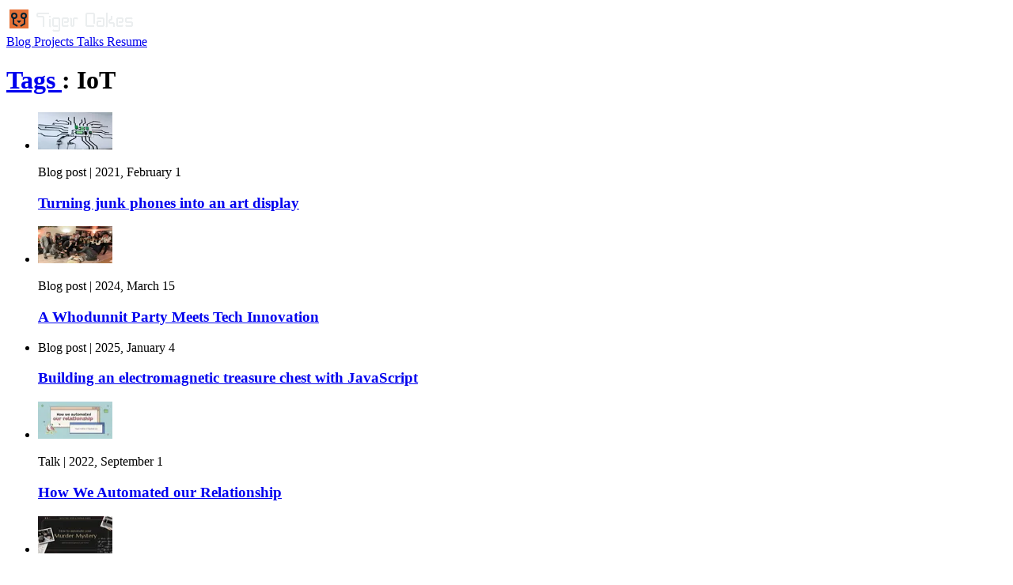

--- FILE ---
content_type: text/html; charset=utf-8
request_url: https://tigeroakes.com/tags/iot/
body_size: 3285
content:
<!DOCTYPE html><html lang="en"> <head><meta charset="utf-8"><title>IoT | Tags | Tiger Oakes</title><meta name="description" content="Posts under the IoT tag on Tiger's blog."><link rel="icon" type="image/svg+xml" href="/favicon.svg" sizes="any"><link rel="icon" type="image/png" href="/favicon_x16.png" sizes="16x16"><link rel="icon" type="image/png" href="/favicon_x48.png" sizes="48x48"><link rel="icon" type="image/png" href="/favicon_x512.png" sizes="512x512"><link rel="canonical" href="https://tigeroakes.com/tags/iot/"><link rel="manifest" href="/site.webmanifest"><meta name="viewport" content="width=device-width, initial-scale=1, viewport-fit=cover"><meta name="theme-color" content="#032030"><meta name="monetization" content="$ilp.uphold.com/p2WKq3nJHA8w"><script src="https://cdn.usefathom.com/script.js" data-site="CSXBFPSZ" defer></script><link rel="preload" href="/font/rubik/rubik-latin-wght-normal.woff2" as="font" type="font/woff2" crossorigin><link rel="preload" href="/font/cascadia-code/CascadiaMono-Variable.woff2" as="font" type="font/woff2" crossorigin><script type="application/ld+json">{"@context":"https://schema.org","@type":"BreadcrumbList","itemListElement":[{"@type":"ListItem","position":1,"name":"Tiger Oakes","item":"https://tigeroakes.com/"},{"@type":"ListItem","position":2,"name":"Tags","item":"https://tigeroakes.com/tags"},{"@type":"ListItem","position":3,"name":"IoT | Tags"}]}</script><link rel="stylesheet" href="/_astro/_slug_.CdkMaq2M.css">
<style>/*! tailwindcss v4.1.14 | MIT License | https://tailwindcss.com */@layer properties{@supports (((-webkit-hyphens:none)) and (not (margin-trim:inline))) or ((-moz-orient:inline) and (not (color:rgb(from red r g b)))){*,:before,:after,::backdrop{--tw-border-style:solid;--tw-shadow:0 0 #0000;--tw-shadow-color:initial;--tw-shadow-alpha:100%;--tw-inset-shadow:0 0 #0000;--tw-inset-shadow-color:initial;--tw-inset-shadow-alpha:100%;--tw-ring-color:initial;--tw-ring-shadow:0 0 #0000;--tw-inset-ring-color:initial;--tw-inset-ring-shadow:0 0 #0000;--tw-ring-inset:initial;--tw-ring-offset-width:0px;--tw-ring-offset-color:#fff;--tw-ring-offset-shadow:0 0 #0000}}}.button:after{inset:calc(var(--spacing,.25rem)*0);border-style:var(--tw-border-style);--tw-shadow:0 10px 15px -3px var(--tw-shadow-color,#0000001a),0 4px 6px -4px var(--tw-shadow-color,#0000001a);box-shadow:var(--tw-inset-shadow),var(--tw-inset-ring-shadow),var(--tw-ring-offset-shadow),var(--tw-ring-shadow),var(--tw-shadow);content:"";opacity:0;border-width:2px;border-color:currentColor;position:absolute}.button:hover:after,.button:focus:after{opacity:1}.button:active:after{opacity:.5}@media (prefers-reduced-motion:no-preference){.button:after{transition-property:opacity;transition-timing-function:var(--tw-ease,var(--default-transition-timing-function,cubic-bezier(.4,0,.2,1)));transition-duration:var(--tw-duration,var(--default-transition-duration,.15s))}}@property --tw-border-style{syntax:"*";inherits:false;initial-value:solid}@property --tw-shadow{syntax:"*";inherits:false;initial-value:0 0 #0000}@property --tw-shadow-color{syntax:"*";inherits:false}@property --tw-shadow-alpha{syntax:"<percentage>";inherits:false;initial-value:100%}@property --tw-inset-shadow{syntax:"*";inherits:false;initial-value:0 0 #0000}@property --tw-inset-shadow-color{syntax:"*";inherits:false}@property --tw-inset-shadow-alpha{syntax:"<percentage>";inherits:false;initial-value:100%}@property --tw-ring-color{syntax:"*";inherits:false}@property --tw-ring-shadow{syntax:"*";inherits:false;initial-value:0 0 #0000}@property --tw-inset-ring-color{syntax:"*";inherits:false}@property --tw-inset-ring-shadow{syntax:"*";inherits:false;initial-value:0 0 #0000}@property --tw-ring-inset{syntax:"*";inherits:false}@property --tw-ring-offset-width{syntax:"<length>";inherits:false;initial-value:0}@property --tw-ring-offset-color{syntax:"*";inherits:false;initial-value:#fff}@property --tw-ring-offset-shadow{syntax:"*";inherits:false;initial-value:0 0 #0000}
</style></head> <body class="bg-slate-800 text-slate-200"> <header class="safe-px-4 max-w-site mx-auto flex flex-wrap items-stretch justify-between gap-y-4 py-4"> <div class="flex grow pr-2"> <a class="logo__container" href="/"> <img src="/_astro/logo-on-dark.CZBNbD_N_Z1X3t4k.svg" alt="Tiger Oakes" loading="lazy" decoding="async" fetchpriority="auto" width="160" height="32" class="-mt-[4px] block"> </a> </div>  <nav class="mx-auto flex flex-wrap items-stretch gap-x-2 gap-y-6"> <a class="accent-block--bottom relative px-2" href="/posts/"> Blog </a><a class="accent-block--bottom relative px-2" href="/projects/"> Projects </a><a class="accent-block--bottom relative px-2" href="/talks/"> Talks </a><a class="accent-block--bottom relative px-2" href="/resume/"> Resume </a> </nav> </header> <header class="max-w-site mx-auto px-4 py-8 flex flex-wrap gap-x-2 gap-y-4 items-start"> <h1 class="flex-1"> <a class="text-3xl border-b py-1 mb-2 inline-block" href="/tags/"> Tags </a><span class="font-normal mb-1 text-2xl normal-case">: IoT</span> </h1>  </header> <div class="bg-surface text-on-surface py-8"> <section class="max-w-site mx-auto px-4">   <ul class="mt-4"> <li class="clear-both mb-4" style="--accent: #41BDF5;"> <div class="float-right mt-2"> <picture class="w-full mb-2 aspect-half"> <source srcset="/_astro/banner.7OyjD6Mx_ZW9EML.avif, /_astro/banner.7OyjD6Mx_ZW9EML.avif 1x, /_astro/banner.7OyjD6Mx_ZUCw0W.avif 2x, /_astro/banner.7OyjD6Mx_PBhdr.avif 4x" type="image/avif" sizes="5.875rem"><source srcset="/_astro/banner.7OyjD6Mx_Z1km74y.webp, /_astro/banner.7OyjD6Mx_Z1km74y.webp 1x, /_astro/banner.7OyjD6Mx_2wD2Ts.webp 2x, /_astro/banner.7OyjD6Mx_1pPYGw.webp 4x" type="image/webp" sizes="5.875rem"><source srcset="/_astro/banner.7OyjD6Mx_roUu6.jpg, /_astro/banner.7OyjD6Mx_roUu6.jpg 1x, /_astro/banner.7OyjD6Mx_1RlKvv.jpg 2x, /_astro/banner.7OyjD6Mx_1hQIMM.jpg 4x" type="image/jpeg" sizes="5.875rem">  <img src="/_astro/banner.7OyjD6Mx_roUu6.jpg" srcset="/_astro/banner.7OyjD6Mx_roUu6.jpg 1x, /_astro/banner.7OyjD6Mx_1RlKvv.jpg 2x, /_astro/banner.7OyjD6Mx_1hQIMM.jpg 4x" sizes="5.875rem" alt loading="lazy" decoding="async" fetchpriority="auto" width="94" height="47" class="object-cover h-full w-full bg-slate-200 shadow-md w-[5.875rem]"> </picture> </div> <p class="text-sm"> Blog post |  <time class="inline-block text-sm opacity-80" datetime="Mon Feb 01 2021 00:00:00 GMT+0000 (Coordinated Universal Time)"> <span></span> 2021, February 1 </time> </p> <h3 class="text-2xl font-normal mb-1"> <a class="accent-block--left relative" href="/posts/junk-phones-to-art-display/"> Turning junk phones into an art display </a> </h3> </li><li class="clear-both mb-4" style="--accent: #41BDF5;"> <div class="float-right mt-2"> <picture class="w-full mb-2 aspect-half"> <source srcset="/_astro/dead-tiger.C2x4J3cO_ZcsusI.avif, /_astro/dead-tiger.C2x4J3cO_ZcsusI.avif 1x, /_astro/dead-tiger.C2x4J3cO_1S7Es6.avif 2x, /_astro/dead-tiger.C2x4J3cO_Z1t8YLS.avif 4x" type="image/avif" sizes="5.875rem"><source srcset="/_astro/dead-tiger.C2x4J3cO_GBFsc.webp, /_astro/dead-tiger.C2x4J3cO_GBFsc.webp 1x, /_astro/dead-tiger.C2x4J3cO_ZCqDw3.webp 2x, /_astro/dead-tiger.C2x4J3cO_1PAEJu.webp 4x" type="image/webp" sizes="5.875rem"><source srcset="/_astro/dead-tiger.C2x4J3cO_1YePzC.jpg, /_astro/dead-tiger.C2x4J3cO_1YePzC.jpg 1x, /_astro/dead-tiger.C2x4J3cO_Z1lCEij.jpg 2x, /_astro/dead-tiger.C2x4J3cO_ZgH8YT.jpg 4x" type="image/jpeg" sizes="5.875rem">  <img src="/_astro/dead-tiger.C2x4J3cO_1YePzC.jpg" srcset="/_astro/dead-tiger.C2x4J3cO_1YePzC.jpg 1x, /_astro/dead-tiger.C2x4J3cO_Z1lCEij.jpg 2x, /_astro/dead-tiger.C2x4J3cO_ZgH8YT.jpg 4x" sizes="5.875rem" alt loading="lazy" decoding="async" fetchpriority="auto" width="94" height="47" class="object-cover h-full w-full bg-slate-200 shadow-md w-[5.875rem]"> </picture> </div> <p class="text-sm"> Blog post |  <time class="inline-block text-sm opacity-80" datetime="Fri Mar 15 2024 00:00:00 GMT+0000 (Coordinated Universal Time)"> <span></span> 2024, March 15 </time> </p> <h3 class="text-2xl font-normal mb-1"> <a class="accent-block--left relative" href="/posts/whodunnit-meets-tech-innovation/"> A Whodunnit Party Meets Tech Innovation </a> </h3> </li><li class="clear-both mb-4" style="--accent: #41BDF5;">  <p class="text-sm"> Blog post |  <time class="inline-block text-sm opacity-80" datetime="Sat Jan 04 2025 00:00:00 GMT+0000 (Coordinated Universal Time)"> <span></span> 2025, January 4 </time> </p> <h3 class="text-2xl font-normal mb-1"> <a class="accent-block--left relative" href="/posts/treasure-chest/"> Building an electromagnetic treasure chest with JavaScript </a> </h3> </li><li class="clear-both mb-4" style="--accent: #3178c6;"> <div class="float-right mt-2"> <picture class="w-full mb-2 aspect-half"> <source srcset="/_astro/automate-relationship.B2prfcUR_HLm45.avif, /_astro/automate-relationship.B2prfcUR_HLm45.avif 1x, /_astro/automate-relationship.B2prfcUR_Z1Otoj4.avif 2x, /_astro/automate-relationship.B2prfcUR_1hBjcE.avif 4x" type="image/avif" sizes="5.875rem"><source srcset="/_astro/automate-relationship.B2prfcUR_Z2w6vSo.webp, /_astro/automate-relationship.B2prfcUR_Z2w6vSo.webp 1x, /_astro/automate-relationship.B2prfcUR_ZFRUE7.webp 2x, /_astro/automate-relationship.B2prfcUR_13JQLA.webp 4x" type="image/webp" sizes="5.875rem"><source srcset="/_astro/automate-relationship.B2prfcUR_1mpFA3.png, /_astro/automate-relationship.B2prfcUR_1mpFA3.png 1x, /_astro/automate-relationship.B2prfcUR_Z21i3kO.png 2x, /_astro/automate-relationship.B2prfcUR_mz78d.png 4x" type="image/png" sizes="5.875rem">  <img src="/_astro/automate-relationship.B2prfcUR_1mpFA3.png" srcset="/_astro/automate-relationship.B2prfcUR_1mpFA3.png 1x, /_astro/automate-relationship.B2prfcUR_Z21i3kO.png 2x, /_astro/automate-relationship.B2prfcUR_mz78d.png 4x" sizes="5.875rem" alt loading="lazy" decoding="async" fetchpriority="auto" width="94" height="47" class="object-cover h-full w-full bg-slate-200 shadow-md w-[5.875rem]"> </picture> </div> <p class="text-sm"> Talk |  <time class="inline-block text-sm opacity-80" datetime="Thu Sep 01 2022 00:00:00 GMT+0000 (Coordinated Universal Time)"> <span></span> 2022, September 1 </time> </p> <h3 class="text-2xl font-normal mb-1"> <a class="accent-block--left relative" href="/talks/automate-relationship/"> How We Automated our Relationship </a> </h3> </li><li class="clear-both mb-4" style="--accent: #3178c6;"> <div class="float-right mt-2"> <picture class="w-full mb-2 aspect-half"> <source srcset="/_astro/automate-murder-mystery.Cg6Jwf-a_15f9X6.avif, /_astro/automate-murder-mystery.Cg6Jwf-a_15f9X6.avif 1x, /_astro/automate-murder-mystery.Cg6Jwf-a_1M98pU.avif 2x, /_astro/automate-murder-mystery.Cg6Jwf-a_1FDrF7.avif 4x" type="image/avif" sizes="5.875rem"><source srcset="/_astro/automate-murder-mystery.Cg6Jwf-a_QnHx2.webp, /_astro/automate-murder-mystery.Cg6Jwf-a_QnHx2.webp 1x, /_astro/automate-murder-mystery.Cg6Jwf-a_ZaiE0b.webp 2x, /_astro/automate-murder-mystery.Cg6Jwf-a_1YTzeh.webp 4x" type="image/webp" sizes="5.875rem"><source srcset="/_astro/automate-murder-mystery.Cg6Jwf-a_acWSE.png, /_astro/automate-murder-mystery.Cg6Jwf-a_acWSE.png 1x, /_astro/automate-murder-mystery.Cg6Jwf-a_Z1fXgJ8.png 2x, /_astro/automate-murder-mystery.Cg6Jwf-a_Z1mwIGA.png 4x" type="image/png" sizes="5.875rem">  <img src="/_astro/automate-murder-mystery.Cg6Jwf-a_acWSE.png" srcset="/_astro/automate-murder-mystery.Cg6Jwf-a_acWSE.png 1x, /_astro/automate-murder-mystery.Cg6Jwf-a_Z1fXgJ8.png 2x, /_astro/automate-murder-mystery.Cg6Jwf-a_Z1mwIGA.png 4x" sizes="5.875rem" alt loading="lazy" decoding="async" fetchpriority="auto" width="94" height="47" class="object-cover h-full w-full bg-slate-200 shadow-md w-[5.875rem]"> </picture> </div> <p class="text-sm"> Talk |  <time class="inline-block text-sm opacity-80" datetime="Mon Nov 13 2023 00:00:00 GMT+0000 (Coordinated Universal Time)"> <span></span> 2023, November 13 </time> </p> <h3 class="text-2xl font-normal mb-1"> <a class="accent-block--left relative" href="/talks/automate-murder-mystery/"> How to automate your murder mystery: immersive games in your home </a> </h3> </li><li class="clear-both mb-4" style="--accent: #3178c6;"> <div class="float-right mt-2"> <picture class="w-full mb-2 aspect-half"> <source srcset="/_astro/e-reader-tea-menu.Ctlislfv_27k6OK.avif, /_astro/e-reader-tea-menu.Ctlislfv_27k6OK.avif 1x, /_astro/e-reader-tea-menu.Ctlislfv_lqyQO.avif 2x, /_astro/e-reader-tea-menu.Ctlislfv_g8tuR.avif 4x" type="image/avif" sizes="5.875rem"><source srcset="/_astro/e-reader-tea-menu.Ctlislfv_Z1yaq5H.webp, /_astro/e-reader-tea-menu.Ctlislfv_Z1yaq5H.webp 1x, /_astro/e-reader-tea-menu.Ctlislfv_Z1QGXNQ.webp 2x, /_astro/e-reader-tea-menu.Ctlislfv_Z2iBK1O.webp 4x" type="image/webp" sizes="5.875rem"><source srcset="/_astro/e-reader-tea-menu.Ctlislfv_Z2fQfqA.png, /_astro/e-reader-tea-menu.Ctlislfv_Z2fQfqA.png 1x, /_astro/e-reader-tea-menu.Ctlislfv_1R29En.png 2x, /_astro/e-reader-tea-menu.Ctlislfv_1xVmNJ.png 4x" type="image/png" sizes="5.875rem">  <img src="/_astro/e-reader-tea-menu.Ctlislfv_Z2fQfqA.png" srcset="/_astro/e-reader-tea-menu.Ctlislfv_Z2fQfqA.png 1x, /_astro/e-reader-tea-menu.Ctlislfv_1R29En.png 2x, /_astro/e-reader-tea-menu.Ctlislfv_1xVmNJ.png 4x" sizes="5.875rem" alt loading="lazy" decoding="async" fetchpriority="auto" width="94" height="47" class="object-cover h-full w-full bg-slate-200 shadow-md w-[5.875rem]"> </picture> </div> <p class="text-sm"> Talk |  <time class="inline-block text-sm opacity-80" datetime="Wed May 10 2023 00:00:00 GMT+0000 (Coordinated Universal Time)"> <span></span> 2023, May 10 </time> </p> <h3 class="text-2xl font-normal mb-1"> <a class="accent-block--left relative" href="/talks/e-reader-tea-menu/"> Hacking an eReader to Show my Tea Menu </a> </h3> </li><li class="clear-both mb-4" style="--accent: #3178c6;"> <div class="float-right mt-2"> <picture class="w-full mb-2 aspect-half"> <source srcset="/_astro/build-cell-wall.D45V4XQF_Z2kUnsl.avif, /_astro/build-cell-wall.D45V4XQF_Z2kUnsl.avif 1x, /_astro/build-cell-wall.D45V4XQF_1JInXk.avif 2x, /_astro/build-cell-wall.D45V4XQF_17nz8T.avif 4x" type="image/avif" sizes="5.875rem"><source srcset="/_astro/build-cell-wall.D45V4XQF_Z1X8X5E.webp, /_astro/build-cell-wall.D45V4XQF_Z1X8X5E.webp 1x, /_astro/build-cell-wall.D45V4XQF_Z1UL8W8.webp 2x, /_astro/build-cell-wall.D45V4XQF_Z15JXwL.webp 4x" type="image/webp" sizes="5.875rem"><source srcset="/_astro/build-cell-wall.D45V4XQF_Z2jwJxa.png, /_astro/build-cell-wall.D45V4XQF_Z2jwJxa.png 1x, /_astro/build-cell-wall.D45V4XQF_2rJavU.png 2x, /_astro/build-cell-wall.D45V4XQF_Z2rcXRt.png 4x" type="image/png" sizes="5.875rem">  <img src="/_astro/build-cell-wall.D45V4XQF_Z2jwJxa.png" srcset="/_astro/build-cell-wall.D45V4XQF_Z2jwJxa.png 1x, /_astro/build-cell-wall.D45V4XQF_2rJavU.png 2x, /_astro/build-cell-wall.D45V4XQF_Z2rcXRt.png 4x" sizes="5.875rem" alt loading="lazy" decoding="async" fetchpriority="auto" width="94" height="47" class="object-cover h-full w-full bg-slate-200 shadow-md w-[5.875rem]"> </picture> </div> <p class="text-sm"> Talk |  <time class="inline-block text-sm opacity-80" datetime="Thu Jun 02 2022 00:00:00 GMT+0000 (Coordinated Universal Time)"> <span></span> 2022, June 2 </time> </p> <h3 class="text-2xl font-normal mb-1"> <a class="accent-block--left relative" href="/talks/build-cell-wall/"> Building interactive wall decor from junk phones </a> </h3> </li> </ul>  </section> </div> <aside class="safe-px-4 max-w-site mx-auto py-8"> <h2 class="mx-4 text-2xl">Want to read more?</h2> <p class="m-4 text-lg">
On this site I try to write about interesting and weird projects, and my
    newsletter is no different! It includes <strong>early access</strong> to upcoming
    posts and access to special bonus content. No spam, unsubscribe at any time.
</p> <form action="https://buttondown.email/api/emails/embed-subscribe/tiger" method="post" target="popupwindow" onsubmit="window.open('https://buttondown.email/tiger', 'popupwindow')" class="subscribe mx-4 flex flex-wrap gap-4"> <div class="flex flex-1 flex-col"> <input class="peer bg-transparent py-1" type="email" name="email" id="bd-email"> <label class="order-first peer-focus:text-orange-500 motion-safe:transition-colors" for="bd-email">Email
</label> <hr class="border-t-4 peer-focus:translate-y-1.5 peer-focus:border-orange-500 motion-safe:transition"> </div> <input type="hidden" value="1" name="embed"> <button type="button" type="submit" class="button relative shadow-sm text-center whitespace-nowrap px-6 py-2 selection-invert ml-auto bg-orange-500 text-xl text-slate-800">
Subscribe
</button> </form> </aside> <footer class="m-8 flex flex-wrap justify-center"> <a class="accent-block--bottom relative mx-2 my-4 leading-6" href="/cdn-cgi/l/email-protection#13707c7d6772706753677a7476617c727876603d707c7e">contact<wbr>@tigeroakes.com</a> <div class="flex"> <a class="accent-block--bottom relative mx-2 my-4" title="GitHub" href="https://github.com/NotWoods"> <img class="block" width="24" height="24" alt="GitHub" src="/contact/github.svg" loading="lazy"> </a><a class="accent-block--bottom relative mx-2 my-4" title="LinkedIn" href="https://linkedin.com/in/tigeroakes"> <img class="block" width="24" height="24" alt="LinkedIn" src="/contact/linkedin.svg" loading="lazy"> </a><a class="accent-block--bottom relative mx-2 my-4" title="Bluesky" href="https://bsky.app/profile/notwoods.bsky.social"> <img class="block" width="24" height="24" alt="Bluesky" src="/contact/bluesky.svg" loading="lazy"> </a><a class="accent-block--bottom relative mx-2 my-4" title="Mastodon" href="https://hachyderm.io/@notwoods"> <img class="block" width="24" height="24" alt="Mastodon" src="/contact/mastodon.svg" loading="lazy"> </a> </div> </footer> <script data-cfasync="false" src="/cdn-cgi/scripts/5c5dd728/cloudflare-static/email-decode.min.js"></script><script defer src="https://static.cloudflareinsights.com/beacon.min.js/vcd15cbe7772f49c399c6a5babf22c1241717689176015" integrity="sha512-ZpsOmlRQV6y907TI0dKBHq9Md29nnaEIPlkf84rnaERnq6zvWvPUqr2ft8M1aS28oN72PdrCzSjY4U6VaAw1EQ==" data-cf-beacon='{"version":"2024.11.0","token":"76ee5d39f6564fe4b37aea7592aa151f","r":1,"server_timing":{"name":{"cfCacheStatus":true,"cfEdge":true,"cfExtPri":true,"cfL4":true,"cfOrigin":true,"cfSpeedBrain":true},"location_startswith":null}}' crossorigin="anonymous"></script>
</body></html>

--- FILE ---
content_type: image/svg+xml
request_url: https://tigeroakes.com/_astro/logo-on-dark.CZBNbD_N_Z1X3t4k.svg
body_size: -156
content:
<svg xmlns="http://www.w3.org/2000/svg" width="160" height="32" style="contain:strict;color:#ebeeef" viewBox="0 0 80 16"><path fill="#e67237" d="M2 2h12v12H2z" class="background svelte-14ka7b4"/><g fill="none" stroke="#032030" class="svelte-14ka7b4"><circle cx="5" cy="6" r="1.5" class="eye svelte-14ka7b4 anim"/><circle cx="11" cy="6" r="1.5" class="eye svelte-14ka7b4 anim"/><path d="M4.5 7.5V11L7 12.5m4.5-4.9V11L9 12.5" class="svelte-14ka7b4"/></g><path fill="#032030" d="M8 10.6 9.5 9h-3z" class="svelte-14ka7b4"/><clipPath id="i"><path d="M29 8v6h-3V8zm0-1h-3V5h3z"/></clipPath><g fill="none" stroke="currentColor" stroke-miterlimit="1.5" class="text svelte-i2vv51 anim anim--mount" opacity=".5"><path d="M23.5 13V7l-.5-.5h-3l-.5-.5V5l.5-.5h7" class="svelte-i2vv51" style="animation-delay:300ms"/><path d="m28 13-.5-.5V6" class="svelte-i2vv51" clip-path="url(#i)" style="animation-delay:600ms"/><path d="M32.5 12.5H30l-.5-.5V8l.5-.5h3l.5.5v7l-.5.5h-3l-.5-.5" class="svelte-i2vv51" style="animation-delay:900ms"/><path d="M36.5 10h2l.5-.5V8l-.5-.5H36l-.5.5v4l.5.5h2.5l.5-.5" class="svelte-i2vv51" style="animation-delay:1200ms"/><path d="m40.5 7.5.5.5v4l.5.5h.5l.5-.5V8l.5-.5h1.5l.5.5" class="svelte-i2vv51" style="animation-delay:1500ms"/><path d="M55.5 12.5H51l-.5-.5V5l.5-.5h4l.5.5v6" class="svelte-i2vv51" style="animation-delay:300ms"/><path d="m57.5 8 .5-.5h3l.5.5v4l-.5.5h-3l-.5-.5v-2l.5-.5h2" class="svelte-i2vv51" style="animation-delay:600ms"/><path d="m63 13 .5-.5V4" class="svelte-i2vv51" style="animation-delay:900ms"/><path d="M66.5 6v2l-.5.5h-.5L65 9v1l.5.5h2l.5.5v2" class="svelte-i2vv51" style="animation-delay:1200ms"/><path d="M71 10h2l.5-.5V8l-.5-.5h-2.5L70 8v4l.5.5H73l.5-.5" class="svelte-i2vv51" style="animation-delay:1500ms"/><path d="m75.5 12 .5.5h3l.5-.5v-1.5L79 10h-3l-.5-.5V8l.5-.5h3l.5.5" class="svelte-i2vv51" style="animation-delay:1800ms"/></g><g fill="none" stroke="currentColor" stroke-miterlimit="1.5" class="text svelte-i2vv51 anim anim--mount"><path d="M23.5 13V7l-.5-.5h-3l-.5-.5V5l.5-.5h7" class="svelte-i2vv51" style="animation-delay:500ms"/><path d="m28 13-.5-.5V6" class="svelte-i2vv51" clip-path="url(#i)" style="animation-delay:800ms"/><path d="M32.5 12.5H30l-.5-.5V8l.5-.5h3l.5.5v7l-.5.5h-3l-.5-.5" class="svelte-i2vv51" style="animation-delay:1100ms"/><path d="M36.5 10h2l.5-.5V8l-.5-.5H36l-.5.5v4l.5.5h2.5l.5-.5" class="svelte-i2vv51" style="animation-delay:1400ms"/><path d="m40.5 7.5.5.5v4l.5.5h.5l.5-.5V8l.5-.5h1.5l.5.5" class="svelte-i2vv51" style="animation-delay:1700ms"/><path d="M55.5 12.5H51l-.5-.5V5l.5-.5h4l.5.5v6" class="svelte-i2vv51" style="animation-delay:500ms"/><path d="m57.5 8 .5-.5h3l.5.5v4l-.5.5h-3l-.5-.5v-2l.5-.5h2" class="svelte-i2vv51" style="animation-delay:800ms"/><path d="m63 13 .5-.5V4" class="svelte-i2vv51" style="animation-delay:1100ms"/><path d="M66.5 6v2l-.5.5h-.5L65 9v1l.5.5h2l.5.5v2" class="svelte-i2vv51" style="animation-delay:1400ms"/><path d="M71 10h2l.5-.5V8l-.5-.5h-2.5L70 8v4l.5.5H73l.5-.5" class="svelte-i2vv51" style="animation-delay:1700ms"/><path d="m75.5 12 .5.5h3l.5-.5v-1.5L79 10h-3l-.5-.5V8l.5-.5h3l.5.5" class="svelte-i2vv51" style="animation-delay:2000ms"/></g><style id="svelte-i2vv51">@keyframes svelte-i2vv51-wire{to{stroke-dashoffset:0}}@keyframes svelte-14ka7b4-open{0%,to{visibility:visible}50%{visibility:hidden}}@keyframes svelte-14ka7b4-closed{0%,to{visibility:hidden}50%{visibility:visible}}@media (prefers-reduced-motion:no-preference){.anim.text.svelte-i2vv51 path:where(.svelte-i2vv51){stroke-dasharray:25;stroke-dashoffset:calc(calc(1 - var(--logo-animation-progress, 0))*25px);transition:stroke-dashoffset .5s linear}.anim--mount.text.svelte-i2vv51 path:where(.svelte-i2vv51){animation:svelte-i2vv51-wire 1s linear forwards}}.eye-closed.svelte-14ka7b4{visibility:hidden}@media (prefers-reduced-motion:no-preference){.anim.eye.svelte-14ka7b4,.eye-closed.svelte-14ka7b4{animation:svelte-14ka7b4-open .5s steps(3,jump-none) 2.5s both}.eye-closed.svelte-14ka7b4{animation-name:svelte-14ka7b4-closed}}</style></svg>

--- FILE ---
content_type: image/svg+xml
request_url: https://tigeroakes.com/contact/bluesky.svg
body_size: -979
content:
<svg viewBox="0 0 257 257" xmlns="http://www.w3.org/2000/svg"><path d="M56 31C35 14 0 2 0 41c0 9 5 66 7 76 10 32 43 41 73 36-52 8-66 38-37 67 54 56 78-14 84-32l1-3 2 3c6 18 30 88 84 32 28-29 15-59-37-67 30 5 63-4 73-36 2-10 7-67 7-76 0-39-35-27-56-10-29 22-61 67-73 91-11-24-43-69-72-91Z" fill="#fff"/></svg>


--- FILE ---
content_type: image/svg+xml
request_url: https://tigeroakes.com/contact/linkedin.svg
body_size: -962
content:
<svg viewBox="0 0 44 40" xmlns="http://www.w3.org/2000/svg" fill="#fff"><path d="M44 40h-9.7V26c0-3.7-1.5-6.3-5-6.3-2.4 0-4 1.7-4.5 3.4-.3.7-.2 1.5-.2 2.3V40H15V12.8h9.6V17c.5-1.8 3.6-4.4 8.5-4.4 6.2 0 11 4 11 12.3v15zM5.2 9.4C2 9.4 0 7.4 0 4.7S2 0 5.2 0s5 2 5.2 4.7c0 2.6-2 4.7-5.2 4.7zm-4 3.4h8.5V40H1V12.8z" class="i"/></svg>


--- FILE ---
content_type: image/svg+xml
request_url: https://tigeroakes.com/contact/mastodon.svg
body_size: -901
content:
<svg viewBox="0 0 174 186" xmlns="http://www.w3.org/2000/svg" fill="#fff"><path d="M169 111c-2 13-22 28-46 30a220 220 0 0 1-74-2l1 5c2 21 20 22 37 23 17 0 32-4 32-4v15s-11 6-32 7c-12 1-26 0-43-4C7 171 1 132 0 93V61C0 21 26 9 26 9c14-6 37-9 60-9h1c24 0 46 3 60 9 0 0 26 12 26 52 0 0 0 30-4 50Zm-27-47c0-10-3-18-8-24s-12-9-20-9c-10 0-18 4-23 12l-4 8-5-8c-5-8-13-12-23-12-8 0-15 3-20 9s-8 14-8 24v49h19V65c0-9 5-15 13-15 9 0 14 6 14 18v26h19V68c0-12 5-18 14-18 8 0 13 6 13 15v48h19V64Z"/></svg>


--- FILE ---
content_type: image/svg+xml
request_url: https://tigeroakes.com/contact/github.svg
body_size: -843
content:
<svg viewBox="0 0 48 47" xmlns="http://www.w3.org/2000/svg" fill="#fff"><path d="M24 0C10.7 0 0 10.8 0 24 0 34.8 7 44 16.4 47c1.2.2 1.7-.6 1.7-1.2v-4c-6.7 1.4-8-3.3-8-3.3C8.7 35.7 7.2 35 7.2 35c-2.2-1.5 0-1.5 0-1.5 2.5.2 3.8 2.5 3.8 2.5 2.3 3.6 5.7 2.6 7 2 .3-1.6 1-2.7 1.6-3.3-5.3-.6-11-2.6-11-12 0-2.5 1-4.6 2.6-6.3-.3-.6-1-3 .2-6.4 0 0 2-.7 6.6 2.5 2-.6 4-.8 6-.8s4 .2 6 .8c4.6-3.2 6.6-2.5 6.6-2.5 1.3 3.3.5 5.8.2 6.4 1.6 1.7 2.5 3.8 2.5 6.4 0 9.3-5.6 11.3-11 12 1 .7 1.7 2 1.7 4.4v6.6c0 .6.4 1.4 1.6 1.2C41 43.8 48 34.7 48 24 48 11 37.3 0 24 0" class="i"/></svg>
